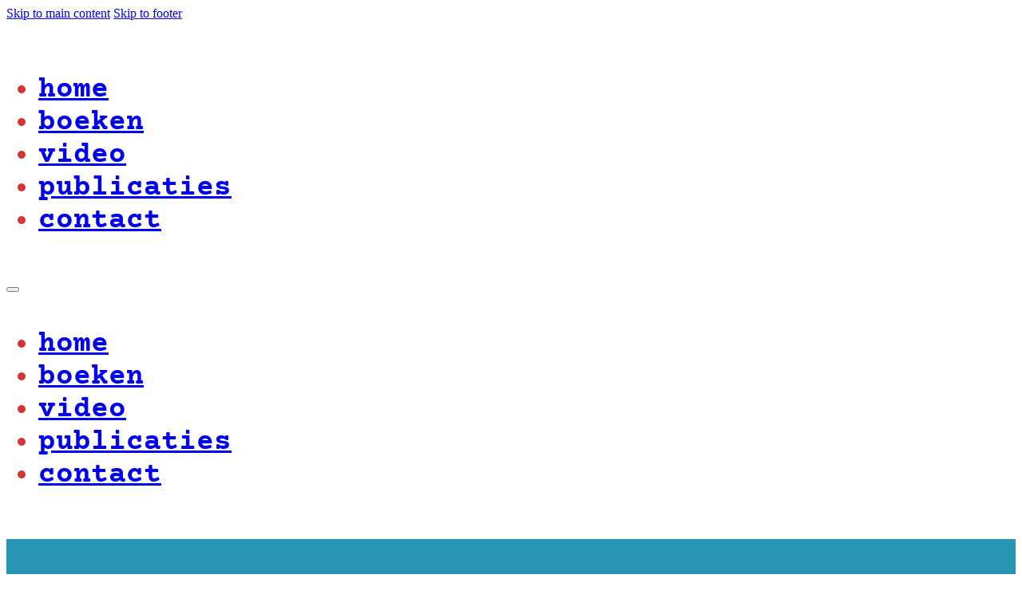

--- FILE ---
content_type: text/html; charset=UTF-8
request_url: https://antonslotboom.nl/video/sparta-naar-voren-over-mindere-fase/
body_size: 8552
content:
<!DOCTYPE html>
<html lang="en-US">
<head>
<meta charset="UTF-8">
<meta name="viewport" content="width=device-width, initial-scale=1">
<title>Sparta naar Voren! Over mindere fase &#8211; Anton Slotboom</title>
<meta name='robots' content='max-image-preview:large' />
	<style>img:is([sizes="auto" i], [sizes^="auto," i]) { contain-intrinsic-size: 3000px 1500px }</style>
	<script>
window._wpemojiSettings = {"baseUrl":"https:\/\/s.w.org\/images\/core\/emoji\/16.0.1\/72x72\/","ext":".png","svgUrl":"https:\/\/s.w.org\/images\/core\/emoji\/16.0.1\/svg\/","svgExt":".svg","source":{"concatemoji":"https:\/\/antonslotboom.nl\/wp-includes\/js\/wp-emoji-release.min.js?ver=6.8.3"}};
/*! This file is auto-generated */
!function(s,n){var o,i,e;function c(e){try{var t={supportTests:e,timestamp:(new Date).valueOf()};sessionStorage.setItem(o,JSON.stringify(t))}catch(e){}}function p(e,t,n){e.clearRect(0,0,e.canvas.width,e.canvas.height),e.fillText(t,0,0);var t=new Uint32Array(e.getImageData(0,0,e.canvas.width,e.canvas.height).data),a=(e.clearRect(0,0,e.canvas.width,e.canvas.height),e.fillText(n,0,0),new Uint32Array(e.getImageData(0,0,e.canvas.width,e.canvas.height).data));return t.every(function(e,t){return e===a[t]})}function u(e,t){e.clearRect(0,0,e.canvas.width,e.canvas.height),e.fillText(t,0,0);for(var n=e.getImageData(16,16,1,1),a=0;a<n.data.length;a++)if(0!==n.data[a])return!1;return!0}function f(e,t,n,a){switch(t){case"flag":return n(e,"\ud83c\udff3\ufe0f\u200d\u26a7\ufe0f","\ud83c\udff3\ufe0f\u200b\u26a7\ufe0f")?!1:!n(e,"\ud83c\udde8\ud83c\uddf6","\ud83c\udde8\u200b\ud83c\uddf6")&&!n(e,"\ud83c\udff4\udb40\udc67\udb40\udc62\udb40\udc65\udb40\udc6e\udb40\udc67\udb40\udc7f","\ud83c\udff4\u200b\udb40\udc67\u200b\udb40\udc62\u200b\udb40\udc65\u200b\udb40\udc6e\u200b\udb40\udc67\u200b\udb40\udc7f");case"emoji":return!a(e,"\ud83e\udedf")}return!1}function g(e,t,n,a){var r="undefined"!=typeof WorkerGlobalScope&&self instanceof WorkerGlobalScope?new OffscreenCanvas(300,150):s.createElement("canvas"),o=r.getContext("2d",{willReadFrequently:!0}),i=(o.textBaseline="top",o.font="600 32px Arial",{});return e.forEach(function(e){i[e]=t(o,e,n,a)}),i}function t(e){var t=s.createElement("script");t.src=e,t.defer=!0,s.head.appendChild(t)}"undefined"!=typeof Promise&&(o="wpEmojiSettingsSupports",i=["flag","emoji"],n.supports={everything:!0,everythingExceptFlag:!0},e=new Promise(function(e){s.addEventListener("DOMContentLoaded",e,{once:!0})}),new Promise(function(t){var n=function(){try{var e=JSON.parse(sessionStorage.getItem(o));if("object"==typeof e&&"number"==typeof e.timestamp&&(new Date).valueOf()<e.timestamp+604800&&"object"==typeof e.supportTests)return e.supportTests}catch(e){}return null}();if(!n){if("undefined"!=typeof Worker&&"undefined"!=typeof OffscreenCanvas&&"undefined"!=typeof URL&&URL.createObjectURL&&"undefined"!=typeof Blob)try{var e="postMessage("+g.toString()+"("+[JSON.stringify(i),f.toString(),p.toString(),u.toString()].join(",")+"));",a=new Blob([e],{type:"text/javascript"}),r=new Worker(URL.createObjectURL(a),{name:"wpTestEmojiSupports"});return void(r.onmessage=function(e){c(n=e.data),r.terminate(),t(n)})}catch(e){}c(n=g(i,f,p,u))}t(n)}).then(function(e){for(var t in e)n.supports[t]=e[t],n.supports.everything=n.supports.everything&&n.supports[t],"flag"!==t&&(n.supports.everythingExceptFlag=n.supports.everythingExceptFlag&&n.supports[t]);n.supports.everythingExceptFlag=n.supports.everythingExceptFlag&&!n.supports.flag,n.DOMReady=!1,n.readyCallback=function(){n.DOMReady=!0}}).then(function(){return e}).then(function(){var e;n.supports.everything||(n.readyCallback(),(e=n.source||{}).concatemoji?t(e.concatemoji):e.wpemoji&&e.twemoji&&(t(e.twemoji),t(e.wpemoji)))}))}((window,document),window._wpemojiSettings);
</script>

<link rel='stylesheet' id='bricks-advanced-themer-css' href='https://antonslotboom.nl/wp-content/plugins/bricks-advanced-themer/assets/css/bricks-advanced-themer.css?ver=1760080705' media='all' />
<style id='bricks-advanced-themer-inline-css'>
:root,.brxc-light-colors, html[data-theme="dark"] .brxc-reversed-colors, html[data-theme="light"] .brxc-initial-colors{--primary:#2896b2;--primary-l-1:#3ea1ba;--primary-l-2:#53abc2;--primary-l-3:#7ec0d1;--primary-l-4:#a9d5e1;--primary-l-5:#d4eaf0;--primary-l-6:#eaf5f8;--primary-d-1:#2487a1;--primary-d-2:#20788f;--primary-d-3:#185a6b;--primary-d-4:#103c48;--primary-d-5:#081e24;--primary-d-6:#040f12;--secondary:#e3e0e3;--secondary-l-1:#e6e4e6;--secondary-l-2:#e9e7e9;--secondary-l-3:#efedef;--secondary-l-4:#f4f3f4;--secondary-l-5:#faf9fa;--secondary-l-6:#fdfcfd;--secondary-d-1:#cdcacd;--secondary-d-2:#b6b4b6;--secondary-d-3:#898789;--secondary-d-4:#5b5a5b;--secondary-d-5:#2e2d2e;--secondary-d-6:#171717;--cta:#d43635;--cta-l-1:#d94b4a;--cta-l-2:#dd5f5e;--cta-l-3:#e68786;--cta-l-4:#eeafaf;--cta-l-5:#f7d7d7;--cta-l-6:#fbebeb;--cta-d-1:#bf3130;--cta-d-2:#aa2c2b;--cta-d-3:#802120;--cta-d-4:#551616;--cta-d-5:#2b0b0b;--cta-d-6:#160606;--black:#000000;--black-l-1:#1a1a1a;--black-l-2:#333333;--black-l-3:#666666;--black-l-4:#999999;--black-l-5:#cccccc;--black-l-6:#e6e6e6;--black-d-1:#000000;--black-d-2:#000000;--black-d-3:#000000;--black-d-4:#000000;--black-d-5:#000000;--black-d-6:#000000;--white:#ffffff;--white-l-1:#ffffff;--white-l-2:#ffffff;--white-l-3:#ffffff;--white-l-4:#ffffff;--white-l-5:#ffffff;--white-l-6:#ffffff;--white-d-1:#e6e6e6;--white-d-2:#cccccc;--white-d-3:#999999;--white-d-4:#666666;--white-d-5:#333333;--white-d-6:#1a1a1a;}html[data-theme="dark"],.brxc-dark-colors, html[data-theme="light"] .brxc-reversed-colors, html[data-theme="dark"] .brxc-initial-colors{}
</style>
<style id='wp-emoji-styles-inline-css'>

	img.wp-smiley, img.emoji {
		display: inline !important;
		border: none !important;
		box-shadow: none !important;
		height: 1em !important;
		width: 1em !important;
		margin: 0 0.07em !important;
		vertical-align: -0.1em !important;
		background: none !important;
		padding: 0 !important;
	}
</style>
<style id='classic-theme-styles-inline-css'>
/*! This file is auto-generated */
.wp-block-button__link{color:#fff;background-color:#32373c;border-radius:9999px;box-shadow:none;text-decoration:none;padding:calc(.667em + 2px) calc(1.333em + 2px);font-size:1.125em}.wp-block-file__button{background:#32373c;color:#fff;text-decoration:none}
</style>
<link rel='stylesheet' id='bricks-frontend-css' href='https://antonslotboom.nl/wp-content/themes/bricks/assets/css/frontend-layer.min.css?ver=1760080635' media='all' />
<style id='bricks-frontend-inline-css'>
@font-face{font-family:"Open Sans";font-weight:400;font-display:swap;src:url(https://antonslotboom.nl/wp-content/uploads/2023/05/OpenSans_Condensed-Regular.woff2) format("woff2");}
@font-face{font-family:"Oswald";font-weight:200;font-display:swap;src:url(https://antonslotboom.nl/wp-content/uploads/2023/05/Oswald-ExtraLight.woff2) format("woff2");}@font-face{font-family:"Oswald";font-weight:300;font-display:swap;src:url(https://antonslotboom.nl/wp-content/uploads/2023/05/Oswald-Light.woff2) format("woff2");}@font-face{font-family:"Oswald";font-weight:400;font-display:swap;src:url(https://antonslotboom.nl/wp-content/uploads/2023/05/Oswald-Regular.woff2) format("woff2");}@font-face{font-family:"Oswald";font-weight:500;font-display:swap;src:url(https://antonslotboom.nl/wp-content/uploads/2023/05/Oswald-Medium.woff2) format("woff2");}@font-face{font-family:"Oswald";font-weight:600;font-display:swap;src:url(https://antonslotboom.nl/wp-content/uploads/2023/05/Oswald-SemiBold.woff2) format("woff2");}@font-face{font-family:"Oswald";font-weight:700;font-display:swap;src:url(https://antonslotboom.nl/wp-content/uploads/2023/05/Oswald-Bold.woff2) format("woff2");}
@font-face{font-family:"Courier Prime";font-weight:400;font-display:swap;src:url(https://antonslotboom.nl/wp-content/uploads/2023/05/CourierPrime-Regular.woff2) format("woff2");}@font-face{font-family:"Courier Prime";font-weight:700;font-display:swap;src:url(https://antonslotboom.nl/wp-content/uploads/2023/05/CourierPrime-Bold.woff2) format("woff2");}@font-face{font-family:"Courier Prime";font-weight:400;font-style:italic;font-display:swap;src:url(https://antonslotboom.nl/wp-content/uploads/2023/05/CourierPrime-Italic.woff2) format("woff2");}@font-face{font-family:"Courier Prime";font-weight:700;font-style:italic;font-display:swap;src:url(https://antonslotboom.nl/wp-content/uploads/2023/05/CourierPrime-BoldItalic.woff2) format("woff2");}

</style>
<link rel='stylesheet' id='bricks-child-css' href='https://antonslotboom.nl/wp-content/themes/bricks-child/style.css?ver=1748088377' media='all' />
<style id='bricks-frontend-inline-inline-css'>
:root {--font-h1: clamp(calc(1rem * (53.75 / var(--base-font))), calc(1rem * ((((-1 * var(--min-viewport)) / var(--base-font)) * ((76.29 - 53.75) / var(--base-font)) / ((var(--max-viewport) - var(--min-viewport)) / var(--base-font))) + (53.75 / var(--base-font)))) + (((76.29 - 53.75) / var(--base-font)) / ((var(--max-viewport) - var(--min-viewport)) / var(--base-font)) * 100) * var(--clamp-unit), calc(1rem * (76.29 / var(--base-font))));--font-h2: clamp(calc(1rem * (44.79 / var(--base-font))), calc(1rem * ((((-1 * var(--min-viewport)) / var(--base-font)) * ((61.04 - 44.79) / var(--base-font)) / ((var(--max-viewport) - var(--min-viewport)) / var(--base-font))) + (44.79 / var(--base-font)))) + (((61.04 - 44.79) / var(--base-font)) / ((var(--max-viewport) - var(--min-viewport)) / var(--base-font)) * 100) * var(--clamp-unit), calc(1rem * (61.04 / var(--base-font))));--font-h3: clamp(calc(1rem * (37.32 / var(--base-font))), calc(1rem * ((((-1 * var(--min-viewport)) / var(--base-font)) * ((48.83 - 37.32) / var(--base-font)) / ((var(--max-viewport) - var(--min-viewport)) / var(--base-font))) + (37.32 / var(--base-font)))) + (((48.83 - 37.32) / var(--base-font)) / ((var(--max-viewport) - var(--min-viewport)) / var(--base-font)) * 100) * var(--clamp-unit), calc(1rem * (48.83 / var(--base-font))));--font-h4: clamp(calc(1rem * (31.1 / var(--base-font))), calc(1rem * ((((-1 * var(--min-viewport)) / var(--base-font)) * ((39.06 - 31.1) / var(--base-font)) / ((var(--max-viewport) - var(--min-viewport)) / var(--base-font))) + (31.1 / var(--base-font)))) + (((39.06 - 31.1) / var(--base-font)) / ((var(--max-viewport) - var(--min-viewport)) / var(--base-font)) * 100) * var(--clamp-unit), calc(1rem * (39.06 / var(--base-font))));--font-h5: clamp(calc(1rem * (25.92 / var(--base-font))), calc(1rem * ((((-1 * var(--min-viewport)) / var(--base-font)) * ((31.25 - 25.92) / var(--base-font)) / ((var(--max-viewport) - var(--min-viewport)) / var(--base-font))) + (25.92 / var(--base-font)))) + (((31.25 - 25.92) / var(--base-font)) / ((var(--max-viewport) - var(--min-viewport)) / var(--base-font)) * 100) * var(--clamp-unit), calc(1rem * (31.25 / var(--base-font))));--font-h6: clamp(calc(1rem * (21.6 / var(--base-font))), calc(1rem * ((((-1 * var(--min-viewport)) / var(--base-font)) * ((25 - 21.6) / var(--base-font)) / ((var(--max-viewport) - var(--min-viewport)) / var(--base-font))) + (21.6 / var(--base-font)))) + (((25 - 21.6) / var(--base-font)) / ((var(--max-viewport) - var(--min-viewport)) / var(--base-font)) * 100) * var(--clamp-unit), calc(1rem * (25 / var(--base-font))));--font-body: clamp(calc(1rem * (18 / var(--base-font))), calc(1rem * ((((-1 * var(--min-viewport)) / var(--base-font)) * ((20 - 18) / var(--base-font)) / ((var(--max-viewport) - var(--min-viewport)) / var(--base-font))) + (18 / var(--base-font)))) + (((20 - 18) / var(--base-font)) / ((var(--max-viewport) - var(--min-viewport)) / var(--base-font)) * 100) * var(--clamp-unit), calc(1rem * (20 / var(--base-font))));--font-anton-body: clamp(calc(1rem * (14 / var(--base-font))), calc(1rem * ((((-1 * var(--min-viewport)) / var(--base-font)) * ((16 - 14) / var(--base-font)) / ((var(--max-viewport) - var(--min-viewport)) / var(--base-font))) + (14 / var(--base-font)))) + (((16 - 14) / var(--base-font)) / ((var(--max-viewport) - var(--min-viewport)) / var(--base-font)) * 100) * var(--clamp-unit), calc(1rem * (16 / var(--base-font))));--gap-3xs: clamp(calc(1rem * (5 / var(--base-font))), calc(1rem * ((((-1 * var(--min-viewport)) / var(--base-font)) * ((5 - 5) / var(--base-font)) / ((var(--max-viewport) - var(--min-viewport)) / var(--base-font))) + (5 / var(--base-font)))) + (((5 - 5) / var(--base-font)) / ((var(--max-viewport) - var(--min-viewport)) / var(--base-font)) * 100) * var(--clamp-unit), calc(1rem * (5 / var(--base-font))));--gap-2xs: clamp(calc(1rem * (9 / var(--base-font))), calc(1rem * ((((-1 * var(--min-viewport)) / var(--base-font)) * ((10 - 9) / var(--base-font)) / ((var(--max-viewport) - var(--min-viewport)) / var(--base-font))) + (9 / var(--base-font)))) + (((10 - 9) / var(--base-font)) / ((var(--max-viewport) - var(--min-viewport)) / var(--base-font)) * 100) * var(--clamp-unit), calc(1rem * (10 / var(--base-font))));--gap-xs: clamp(calc(1rem * (14 / var(--base-font))), calc(1rem * ((((-1 * var(--min-viewport)) / var(--base-font)) * ((15 - 14) / var(--base-font)) / ((var(--max-viewport) - var(--min-viewport)) / var(--base-font))) + (14 / var(--base-font)))) + (((15 - 14) / var(--base-font)) / ((var(--max-viewport) - var(--min-viewport)) / var(--base-font)) * 100) * var(--clamp-unit), calc(1rem * (15 / var(--base-font))));--gap-s: clamp(calc(1rem * (18 / var(--base-font))), calc(1rem * ((((-1 * var(--min-viewport)) / var(--base-font)) * ((20 - 18) / var(--base-font)) / ((var(--max-viewport) - var(--min-viewport)) / var(--base-font))) + (18 / var(--base-font)))) + (((20 - 18) / var(--base-font)) / ((var(--max-viewport) - var(--min-viewport)) / var(--base-font)) * 100) * var(--clamp-unit), calc(1rem * (20 / var(--base-font))));--gap-m: clamp(calc(1rem * (27 / var(--base-font))), calc(1rem * ((((-1 * var(--min-viewport)) / var(--base-font)) * ((30 - 27) / var(--base-font)) / ((var(--max-viewport) - var(--min-viewport)) / var(--base-font))) + (27 / var(--base-font)))) + (((30 - 27) / var(--base-font)) / ((var(--max-viewport) - var(--min-viewport)) / var(--base-font)) * 100) * var(--clamp-unit), calc(1rem * (30 / var(--base-font))));--gap-l: clamp(calc(1rem * (36 / var(--base-font))), calc(1rem * ((((-1 * var(--min-viewport)) / var(--base-font)) * ((40 - 36) / var(--base-font)) / ((var(--max-viewport) - var(--min-viewport)) / var(--base-font))) + (36 / var(--base-font)))) + (((40 - 36) / var(--base-font)) / ((var(--max-viewport) - var(--min-viewport)) / var(--base-font)) * 100) * var(--clamp-unit), calc(1rem * (40 / var(--base-font))));--gap-xl: clamp(calc(1rem * (54 / var(--base-font))), calc(1rem * ((((-1 * var(--min-viewport)) / var(--base-font)) * ((60 - 54) / var(--base-font)) / ((var(--max-viewport) - var(--min-viewport)) / var(--base-font))) + (54 / var(--base-font)))) + (((60 - 54) / var(--base-font)) / ((var(--max-viewport) - var(--min-viewport)) / var(--base-font)) * 100) * var(--clamp-unit), calc(1rem * (60 / var(--base-font))));--gap-2xl: clamp(calc(1rem * (72 / var(--base-font))), calc(1rem * ((((-1 * var(--min-viewport)) / var(--base-font)) * ((80 - 72) / var(--base-font)) / ((var(--max-viewport) - var(--min-viewport)) / var(--base-font))) + (72 / var(--base-font)))) + (((80 - 72) / var(--base-font)) / ((var(--max-viewport) - var(--min-viewport)) / var(--base-font)) * 100) * var(--clamp-unit), calc(1rem * (80 / var(--base-font))));--gap-3xl: clamp(calc(1rem * (108 / var(--base-font))), calc(1rem * ((((-1 * var(--min-viewport)) / var(--base-font)) * ((120 - 108) / var(--base-font)) / ((var(--max-viewport) - var(--min-viewport)) / var(--base-font))) + (108 / var(--base-font)))) + (((120 - 108) / var(--base-font)) / ((var(--max-viewport) - var(--min-viewport)) / var(--base-font)) * 100) * var(--clamp-unit), calc(1rem * (120 / var(--base-font))));--radius-img: clamp(calc(1rem * (16 / var(--base-font))), calc(1rem * ((((-1 * var(--min-viewport)) / var(--base-font)) * ((24 - 16) / var(--base-font)) / ((var(--max-viewport) - var(--min-viewport)) / var(--base-font))) + (16 / var(--base-font)))) + (((24 - 16) / var(--base-font)) / ((var(--max-viewport) - var(--min-viewport)) / var(--base-font)) * 100) * var(--clamp-unit), calc(1rem * (24 / var(--base-font))));--radius-card: clamp(calc(1rem * (6 / var(--base-font))), calc(1rem * ((((-1 * var(--min-viewport)) / var(--base-font)) * ((12 - 6) / var(--base-font)) / ((var(--max-viewport) - var(--min-viewport)) / var(--base-font))) + (6 / var(--base-font)))) + (((12 - 6) / var(--base-font)) / ((var(--max-viewport) - var(--min-viewport)) / var(--base-font)) * 100) * var(--clamp-unit), calc(1rem * (12 / var(--base-font))));--radius-btn: clamp(calc(1rem * (4 / var(--base-font))), calc(1rem * ((((-1 * var(--min-viewport)) / var(--base-font)) * ((8 - 4) / var(--base-font)) / ((var(--max-viewport) - var(--min-viewport)) / var(--base-font))) + (4 / var(--base-font)))) + (((8 - 4) / var(--base-font)) / ((var(--max-viewport) - var(--min-viewport)) / var(--base-font)) * 100) * var(--clamp-unit), calc(1rem * (8 / var(--base-font))));--min-viewport: 360;--max-viewport: 1600;--base-font: 10;--clamp-unit: 1vw;}@media (max-width: 767px) { html {background-color: var(--secondary-l-5)} body {background: none}}@layer bricks {@media (max-width: 767px) {#brxe-ymmvvm .bricks-nav-menu-wrapper { display: none; }#brxe-ymmvvm .bricks-mobile-menu-toggle { display: block; }}}#brxe-ymmvvm {color: var(--cta); font-family: "Courier Prime"; font-size: var(--font-h6); font-weight: 700; padding-top: var(--gap-s)}@media (max-width: 991px) {#brxe-ymmvvm .bricks-mobile-menu-wrapper:before {background-color: var(--primary-d-4)}}@media (max-width: 767px) {#brxe-ymmvvm {color: var(--cta)}#brxe-ymmvvm .bricks-mobile-menu-wrapper {width: 250px}#brxe-ymmvvm .bricks-mobile-menu-wrapper:before {background-color: var(--primary-d-4)}#brxe-ymmvvm .bricks-mobile-menu-toggle {width: 40px !important; color: var(--cta)}#brxe-ymmvvm .bricks-mobile-menu-toggle .bar-top {width: 40px !important}#brxe-ymmvvm .bricks-mobile-menu-toggle .bar-center {width: 40px !important}#brxe-ymmvvm .bricks-mobile-menu-toggle .bar-bottom {width: 40px !important}#brxe-ymmvvm.show-mobile-menu .bricks-mobile-menu-toggle {color: var(--cta) !important}}@media (max-width: 478px) {#brxe-ymmvvm.show-mobile-menu .bricks-mobile-menu-toggle {right: var(--gap-m)}#brxe-ymmvvm .bricks-mobile-menu-wrapper {width: 250px}#brxe-ymmvvm .bricks-mobile-menu-wrapper:before {background-color: var(--primary-d-4)}#brxe-ymmvvm {padding-top: var(--gap-m)}#brxe-ymmvvm .bricks-mobile-menu > li > a {border-color: var(--primary-l-6)}#brxe-ymmvvm .bricks-mobile-menu > li > .brx-submenu-toggle {border-color: var(--primary-l-6)}}#brxe-vxyaja {align-items: flex-end; background-color: rgba(255, 0, 0, 0)}@media (max-width: 991px) {#brxe-vxyaja {padding-right: var(--gap-l)}}@media (max-width: 767px) {#brxe-vxyaja {padding-right: var(--gap-l); padding-bottom: var(--gap-s)}}@media (max-width: 478px) {#brxe-vxyaja {color: var(--cta); padding-bottom: var(--gap-s)}}#brxe-zmstiq {align-self: center; text-transform: uppercase; color: var(--white); font-size: var(--font-h5)}#brxe-aezkql .form-group:nth-child(1) {width: 100%}#brxe-aezkql .form-group:nth-child(2) {width: 100%}#brxe-aezkql {margin-top: var(--gap-s); color: var(--black-l-2); justify-content: center; padding-bottom: var(--gap-s)}#brxe-aezkql label {font-family: "Courier Prime"; font-size: var(--font-anton-body)}#brxe-aezkql .label {font-family: "Courier Prime"; font-size: var(--font-anton-body)}#brxe-aezkql .bricks-button {background-color: var(--cta); color: var(--white); font-size: var(--font-anton-body); text-transform: uppercase}#brxe-aezkql button[type=submit].bricks-button {border-radius: var(--radius-btn)}#brxe-aezkql ::placeholder {color: var(--black)}#brxe-aezkql select {color: var(--black)}#brxe-zgczht {padding-top: var(--gap-l); padding-bottom: var(--gap-l); margin-bottom: var(--gap-s)}#brxe-rhyhdn {font-family: "Courier Prime"; font-size: var(--font-h5)}#brxe-mkbxex {font-family: "Courier Prime"; font-weight: 700; font-size: var(--font-anton-body)}#brxe-gzxkjn {font-size: 10px}#brxe-gzxkjn a {font-size: 10px; font-size: inherit}@media (max-width: 478px) {#brxe-gzxkjn {padding-top: var(--gap-xs)}}@media (max-width: 478px) {#brxe-xskkil {align-items: center; padding-bottom: var(--gap-2xs)}}#brxe-yuomui {font-family: "Courier Prime"; font-weight: 700}#brxe-ysmhgy {align-items: center}@layer bricks {@media (max-width: 767px) {#brxe-alkxow .bricks-nav-menu-wrapper { display: none; }#brxe-alkxow .bricks-mobile-menu-toggle { display: block; }}}#brxe-alkxow .bricks-nav-menu {flex-direction: column}#brxe-alkxow {font-family: "Courier Prime"; font-weight: 700}@media (max-width: 767px) {#brxe-alkxow {display: none}}@media (max-width: 478px) {#brxe-alkxow {display: none}}#brxe-vvcmqs {align-items: flex-end}#brxe-vvleak {display: grid; align-items: initial; grid-template-columns: 1fr 1fr 1fr; align-items: flex-end}@media (max-width: 478px) {#brxe-vvleak {grid-template-columns: 1fr}}#brxe-cmcrea {background-color: var(--primary); padding-bottom: var(--gap-s); margin-top: var(--gap-l)}@media (max-width: 991px) {#brxe-cmcrea {padding-right: var(--gap-s); padding-left: var(--gap-s)}}@media (max-width: 478px) {#brxe-cmcrea {margin-top: var(--gap-l)}}
</style>
<script id="brxc-darkmode-local-storage-js-before">
const BRXC_FORCE_DEFAULT_SCHEME_COLOR = 'auto';
</script>
<script src="https://antonslotboom.nl/wp-content/plugins/bricks-advanced-themer/assets/js/darkmode-local-storage.js?ver=1760080706" id="brxc-darkmode-local-storage-js"></script>
<link rel="https://api.w.org/" href="https://antonslotboom.nl/wp-json/" /><link rel="alternate" title="JSON" type="application/json" href="https://antonslotboom.nl/wp-json/wp/v2/video/439" /><link rel="EditURI" type="application/rsd+xml" title="RSD" href="https://antonslotboom.nl/xmlrpc.php?rsd" />

<link rel="canonical" href="https://antonslotboom.nl/video/sparta-naar-voren-over-mindere-fase/" />
<link rel='shortlink' href='https://antonslotboom.nl/?p=439' />
<link rel="alternate" title="oEmbed (JSON)" type="application/json+oembed" href="https://antonslotboom.nl/wp-json/oembed/1.0/embed?url=https%3A%2F%2Fantonslotboom.nl%2Fvideo%2Fsparta-naar-voren-over-mindere-fase%2F" />
<link rel="alternate" title="oEmbed (XML)" type="text/xml+oembed" href="https://antonslotboom.nl/wp-json/oembed/1.0/embed?url=https%3A%2F%2Fantonslotboom.nl%2Fvideo%2Fsparta-naar-voren-over-mindere-fase%2F&#038;format=xml" />
<link rel="icon" href="https://antonslotboom.nl/wp-content/uploads/2023/07/cropped-as-icoon-2-32x32.png" sizes="32x32" />
<link rel="icon" href="https://antonslotboom.nl/wp-content/uploads/2023/07/cropped-as-icoon-2-192x192.png" sizes="192x192" />
<link rel="apple-touch-icon" href="https://antonslotboom.nl/wp-content/uploads/2023/07/cropped-as-icoon-2-180x180.png" />
<meta name="msapplication-TileImage" content="https://antonslotboom.nl/wp-content/uploads/2023/07/cropped-as-icoon-2-270x270.png" />

<meta property="og:url" content="https://antonslotboom.nl/video/sparta-naar-voren-over-mindere-fase/" />
<meta property="og:site_name" content="Anton Slotboom" />
<meta property="og:title" content="Sparta naar Voren! Over mindere fase" />
<meta property="og:image" content="https://antonslotboom.nl/wp-content/uploads/2023/05/17-mei-2023-RTVR.webp" />
<meta property="og:type" content="website" />
</head>

<body class="wp-singular video-template-default single single-video postid-439 wp-theme-bricks wp-child-theme-bricks-child brx-body bricks-is-frontend wp-embed-responsive">		<a class="skip-link" href="#brx-content">Skip to main content</a>

					<a class="skip-link" href="#brx-footer">Skip to footer</a>
			<header id="brx-header"><section id="brxe-hbanir" class="brxe-section bricks-lazy-hidden"><div id="brxe-vxyaja" class="brxe-container bricks-lazy-hidden"><div id="brxe-ymmvvm" data-script-id="ymmvvm" class="brxe-nav-menu"><nav class="bricks-nav-menu-wrapper mobile_landscape"><ul id="menu-menu_anton" class="bricks-nav-menu"><li id="menu-item-67" class="menu-item menu-item-type-post_type menu-item-object-page menu-item-home menu-item-67 bricks-menu-item"><a href="https://antonslotboom.nl/">home</a></li>
<li id="menu-item-66" class="menu-item menu-item-type-post_type menu-item-object-page menu-item-66 bricks-menu-item"><a href="https://antonslotboom.nl/boeken/">boeken</a></li>
<li id="menu-item-65" class="menu-item menu-item-type-post_type menu-item-object-page menu-item-65 bricks-menu-item"><a href="https://antonslotboom.nl/video/">video</a></li>
<li id="menu-item-64" class="menu-item menu-item-type-post_type menu-item-object-page menu-item-64 bricks-menu-item"><a href="https://antonslotboom.nl/publicaties/">publicaties</a></li>
<li id="menu-item-532" class="menu-item menu-item-type-post_type menu-item-object-page menu-item-532 bricks-menu-item"><a href="https://antonslotboom.nl/contact/">contact</a></li>
</ul></nav>			<button class="bricks-mobile-menu-toggle" aria-haspopup="true" aria-label="Open mobile menu" aria-expanded="false">
				<span class="bar-top"></span>
				<span class="bar-center"></span>
				<span class="bar-bottom"></span>
			</button>
			<nav class="bricks-mobile-menu-wrapper left"><ul id="menu-menu_anton-1" class="bricks-mobile-menu"><li class="menu-item menu-item-type-post_type menu-item-object-page menu-item-home menu-item-67 bricks-menu-item"><a href="https://antonslotboom.nl/">home</a></li>
<li class="menu-item menu-item-type-post_type menu-item-object-page menu-item-66 bricks-menu-item"><a href="https://antonslotboom.nl/boeken/">boeken</a></li>
<li class="menu-item menu-item-type-post_type menu-item-object-page menu-item-65 bricks-menu-item"><a href="https://antonslotboom.nl/video/">video</a></li>
<li class="menu-item menu-item-type-post_type menu-item-object-page menu-item-64 bricks-menu-item"><a href="https://antonslotboom.nl/publicaties/">publicaties</a></li>
<li class="menu-item menu-item-type-post_type menu-item-object-page menu-item-532 bricks-menu-item"><a href="https://antonslotboom.nl/contact/">contact</a></li>
</ul></nav><div class="bricks-mobile-menu-overlay"></div></div></div></section></header><main id="brx-content" class="brxe-container layout-default"></main><footer id="brx-footer"><section id="brxe-cmcrea" class="brxe-section bricks-lazy-hidden"><div id="brxe-zgczht" class="brxe-container bricks-lazy-hidden"><h3 id="brxe-zmstiq" class="brxe-heading">Neem contact met me op</h3>		<form id="brxe-aezkql" data-script-id="aezkql" class="brxe-form" method="post" data-element-id="aezkql">
			
				<div class="form-group" role="group">
				<label for="form-field-7ea799">Naam</label><input id="form-field-7ea799" name="form-field-f36e99" spellcheck="false" type="text" value>
				
				
							</div>
				
				<div class="form-group" role="group">
				<label for="form-field-9c30a3">E-mail</label><input id="form-field-9c30a3" name="form-field-b603a5" type="email" value maxlength="320" required>
				
				
							</div>
				
			<div class="form-group submit-button-wrapper">
				<button type="submit" class="bricks-button lg">
					<span class="text">Verstuur</span><span class="loading"><svg version="1.1" viewBox="0 0 24 24" xmlns="http://www.w3.org/2000/svg" xmlns:xlink="http://www.w3.org/1999/xlink"><g stroke-linecap="round" stroke-width="1" stroke="currentColor" fill="none" stroke-linejoin="round"><path d="M0.927,10.199l2.787,4.151l3.205,-3.838"></path><path d="M23.5,14.5l-2.786,-4.15l-3.206,3.838"></path><path d="M20.677,10.387c0.834,4.408 -2.273,8.729 -6.509,9.729c-2.954,0.699 -5.916,-0.238 -7.931,-2.224"></path><path d="M3.719,14.325c-1.314,-4.883 1.969,-9.675 6.538,-10.753c3.156,-0.747 6.316,0.372 8.324,2.641"></path></g><path fill="none" d="M0,0h24v24h-24Z"></path></svg>
</span>				</button>
			</div>
		</form>
		</div><div id="brxe-vvleak" class="brxe-container brx-grid bricks-lazy-hidden"><div id="brxe-xskkil" class="brxe-block bricks-lazy-hidden"><h3 id="brxe-rhyhdn" class="brxe-heading">Anton Slotboom</h3><div id="brxe-mkbxex" class="brxe-text-basic">auteur | journalist | publicist</div><div id="brxe-gzxkjn" class="brxe-text"><p style="text-align: left;">Copyright © 2023-<script>document.write(new Date().getFullYear())</script> antonslotboom.nl<br />
All Rights Reserved</p>
</div></div><div id="brxe-ysmhgy" class="brxe-block bricks-lazy-hidden"><a id="brxe-yuomui" class="brxe-text-basic" href="https://butlerz.nl" target="_blank">Powered by Butlerz</a></div><div id="brxe-vvcmqs" class="brxe-block bricks-lazy-hidden"><div id="brxe-alkxow" data-script-id="alkxow" class="brxe-nav-menu"><nav class="bricks-nav-menu-wrapper mobile_landscape"><ul id="menu-menu_anton-2" class="bricks-nav-menu"><li class="menu-item menu-item-type-post_type menu-item-object-page menu-item-home menu-item-67 bricks-menu-item"><a href="https://antonslotboom.nl/">home</a></li>
<li class="menu-item menu-item-type-post_type menu-item-object-page menu-item-66 bricks-menu-item"><a href="https://antonslotboom.nl/boeken/">boeken</a></li>
<li class="menu-item menu-item-type-post_type menu-item-object-page menu-item-65 bricks-menu-item"><a href="https://antonslotboom.nl/video/">video</a></li>
<li class="menu-item menu-item-type-post_type menu-item-object-page menu-item-64 bricks-menu-item"><a href="https://antonslotboom.nl/publicaties/">publicaties</a></li>
<li class="menu-item menu-item-type-post_type menu-item-object-page menu-item-532 bricks-menu-item"><a href="https://antonslotboom.nl/contact/">contact</a></li>
</ul></nav>			<button class="bricks-mobile-menu-toggle" aria-haspopup="true" aria-label="Open mobile menu" aria-expanded="false">
				<span class="bar-top"></span>
				<span class="bar-center"></span>
				<span class="bar-bottom"></span>
			</button>
			<nav class="bricks-mobile-menu-wrapper left"><ul id="menu-menu_anton-3" class="bricks-mobile-menu"><li class="menu-item menu-item-type-post_type menu-item-object-page menu-item-home menu-item-67 bricks-menu-item"><a href="https://antonslotboom.nl/">home</a></li>
<li class="menu-item menu-item-type-post_type menu-item-object-page menu-item-66 bricks-menu-item"><a href="https://antonslotboom.nl/boeken/">boeken</a></li>
<li class="menu-item menu-item-type-post_type menu-item-object-page menu-item-65 bricks-menu-item"><a href="https://antonslotboom.nl/video/">video</a></li>
<li class="menu-item menu-item-type-post_type menu-item-object-page menu-item-64 bricks-menu-item"><a href="https://antonslotboom.nl/publicaties/">publicaties</a></li>
<li class="menu-item menu-item-type-post_type menu-item-object-page menu-item-532 bricks-menu-item"><a href="https://antonslotboom.nl/contact/">contact</a></li>
</ul></nav><div class="bricks-mobile-menu-overlay"></div></div></div></div></section></footer><script type="speculationrules">
{"prefetch":[{"source":"document","where":{"and":[{"href_matches":"\/*"},{"not":{"href_matches":["\/wp-*.php","\/wp-admin\/*","\/wp-content\/uploads\/*","\/wp-content\/*","\/wp-content\/plugins\/*","\/wp-content\/themes\/bricks-child\/*","\/wp-content\/themes\/bricks\/*","\/*\\?(.+)"]}},{"not":{"selector_matches":"a[rel~=\"nofollow\"]"}},{"not":{"selector_matches":".no-prefetch, .no-prefetch a"}}]},"eagerness":"conservative"}]}
</script>
<script id="bricks-scripts-js-extra">
var bricksData = {"debug":"","locale":"en_US","ajaxUrl":"https:\/\/antonslotboom.nl\/wp-admin\/admin-ajax.php","restApiUrl":"https:\/\/antonslotboom.nl\/wp-json\/bricks\/v1\/","nonce":"a10e7f37dd","formNonce":"bb831c87af","wpRestNonce":"944aca58e2","postId":"439","recaptchaIds":[],"animatedTypingInstances":[],"videoInstances":[],"splideInstances":[],"tocbotInstances":[],"swiperInstances":[],"queryLoopInstances":[],"interactions":[],"filterInstances":[],"isotopeInstances":[],"activeFiltersCountInstances":[],"googleMapInstances":[],"facebookAppId":"","headerPosition":"top","offsetLazyLoad":"300","baseUrl":"https:\/\/antonslotboom.nl\/video\/sparta-naar-voren-over-mindere-fase\/","useQueryFilter":"","pageFilters":[],"language":"","wpmlUrlFormat":"","multilangPlugin":"","i18n":{"remove":"Remove","openAccordion":"Open accordion","openMobileMenu":"Open mobile menu","closeMobileMenu":"Close mobile menu","showPassword":"Show password","hidePassword":"Hide password","prevSlide":"Previous slide","nextSlide":"Next slide","firstSlide":"Go to first slide","lastSlide":"Go to last slide","slideX":"Go to slide %s","play":"Start autoplay","pause":"Pause autoplay","splide":{"carousel":"carousel","select":"Select a slide to show","slide":"slide","slideLabel":"%1$s of %2$s"},"swiper":{"slideLabelMessage":"{{index}} \/ {{slidesLength}}"},"noLocationsFound":"No locations found","locationTitle":"Location title","locationSubtitle":"Location subtitle","locationContent":"Location content"},"selectedFilters":[],"filterNiceNames":[],"bricksGoogleMarkerScript":"https:\/\/antonslotboom.nl\/wp-content\/themes\/bricks\/assets\/js\/libs\/bricks-google-marker.min.js?v=2.1.1","infoboxScript":"https:\/\/antonslotboom.nl\/wp-content\/themes\/bricks\/assets\/js\/libs\/infobox.min.js?v=2.1.1","markerClustererScript":"https:\/\/antonslotboom.nl\/wp-content\/themes\/bricks\/assets\/js\/libs\/markerclusterer.min.js?v=2.1.1","mainQueryId":""};
</script>
<script src="https://antonslotboom.nl/wp-content/themes/bricks/assets/js/bricks.min.js?ver=1760080635" id="bricks-scripts-js"></script>
</body></html>

<!-- Page cached by LiteSpeed Cache 7.6.2 on 2026-01-29 22:05:31 -->